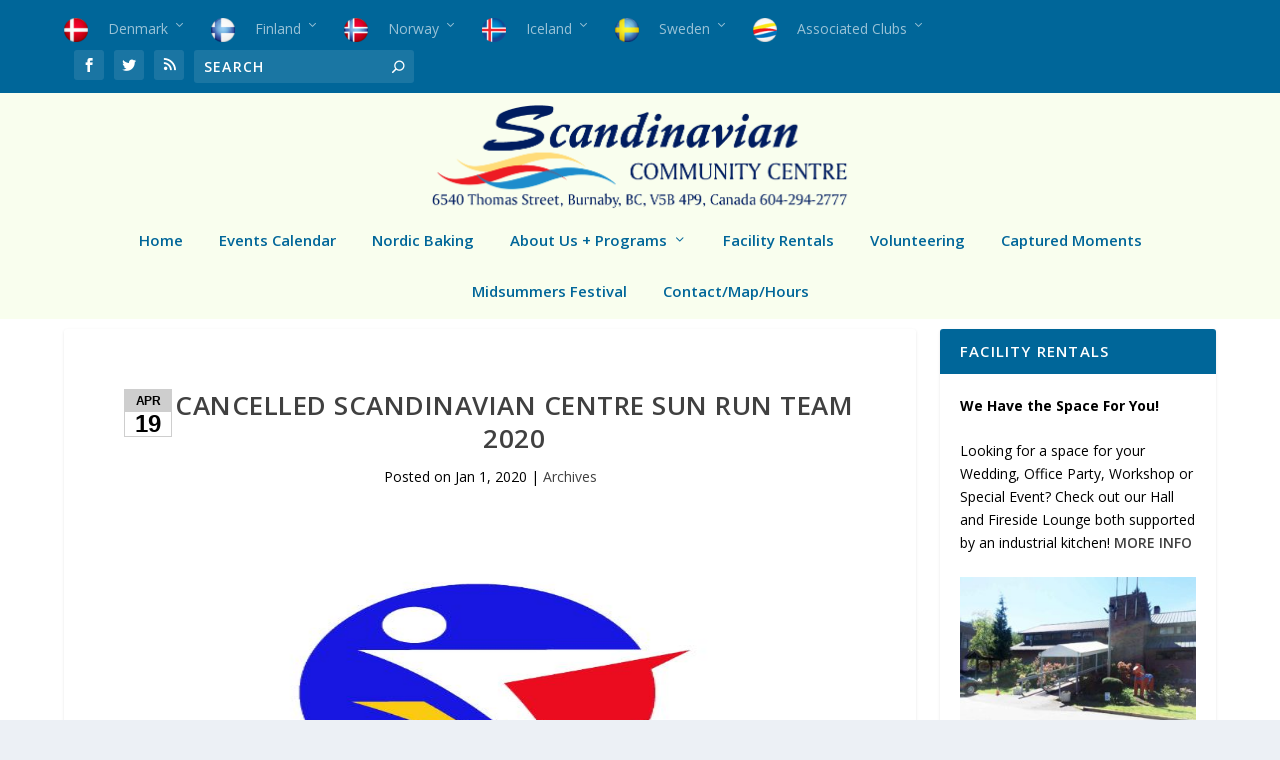

--- FILE ---
content_type: text/html; charset=UTF-8
request_url: https://scancentre.org/?rhc_action=get_calendar_events&post_type[]=events&post_type[]=post&start=1768780801&end=1831852801&rhc_shrink=1&view=rhc_event&ver=f8d81f19b44af9ad2a4085cb04a9d435&_=e99811a28c96bec9e497aaa291e0339d
body_size: 6519
content:
{"R":"OK","MSG":"","EVENTS":[{"0":"28599-post","1":28599,"2":"2026-01-17 11:01:45","3":"Nordic Cultural Sunday March 1","4":"2026-03-01 00:00:00","5":"2026-03-01 23:59:00","6":"https:\/\/scancentre.org\/nordic-cultural-sunday-march-1\/","8":["https:\/\/scancentre.org\/wp-content\/uploads\/Nordic-Baking-Photo-January-5-150x87.jpg",150,87,true],"9":["https:\/\/scancentre.org\/wp-content\/uploads\/Nordic-Baking-Photo-January-5.jpg",538,313,false],"10":[967,3,909,5,968,496,6,1,8,900,878,906,902,954,896],"11":"view","13":"publish","14":true,"15":"2026-03-01","16":"2026-03-01","17":"#","18":"#","19":"_blank"},{"0":"24303-post","1":24303,"2":"2026-01-04 06:00:59","3":"SOLD OUT Nordic Baking \u2013 Princess Cake","4":"2026-01-19 19:00:00","5":"2026-01-19 00:00:00","6":"https:\/\/scancentre.org\/nordic-baking-princess-cake-2\/","8":["https:\/\/scancentre.org\/wp-content\/uploads\/2022\/06\/Princess-150x150.jpeg",150,150,true],"9":["https:\/\/scancentre.org\/wp-content\/uploads\/2022\/06\/Princess-150x150.jpeg",150,150,true],"10":[967,909,1,8,900,878,906,902,954,896],"11":"page","13":"publish","15":"2026-01-19","35":"19:00","16":"2026-01-19","17":"#","18":"#","19":"_blank"},{"0":"18405-post","1":18405,"2":"2026-01-04 05:30:41","3":"Sold Out \u2013 Nordic Baking: Apple Cinnamon Bun","4":"2026-01-21 19:00:00","5":"2026-01-21 00:00:00","6":"https:\/\/scancentre.org\/nordic-baking-apple-cinnamon-bunope\/","8":["https:\/\/scancentre.org\/wp-content\/uploads\/Apple-cinnamon-bun-1-150x102.jpg",150,102,true],"9":["https:\/\/scancentre.org\/wp-content\/uploads\/Apple-cinnamon-bun-1.jpg",948,647,false],"10":[967,3,909,5,968,496,6,1,8,954],"11":"page","13":"publish","15":"2026-01-21","35":"19:00","16":"2026-01-21","17":"#","18":"#","19":"_blank"},{"0":"26305-post","1":26305,"2":"2026-01-03 06:00:37","3":"Norwegian Meatball Dinner","4":"2026-01-23 18:00:00","5":"2026-01-23 00:00:00","6":"https:\/\/scancentre.org\/norwegian-meatball-dinner-2\/","8":["https:\/\/scancentre.org\/wp-content\/uploads\/Meatballs-150x150.jpg",150,150,true],"9":["https:\/\/scancentre.org\/wp-content\/uploads\/Meatballs-150x150.jpg",150,150,true],"10":[909,968,6,1,902,954],"11":"page","13":"publish","15":"2026-01-23","35":"18:00","16":"2026-01-23","17":"#","18":"#","19":"_blank"},{"0":"28430-post","1":28430,"2":"2026-01-02 06:00:23","3":"SOLD OUT \u2013 Nordic Baking \u2013 Apple Pastry Tart","4":"2026-01-26 19:00:00","5":"2026-01-26 21:00:00","6":"https:\/\/scancentre.org\/nordic-baking-apple-pastry-tart\/","8":["https:\/\/scancentre.org\/wp-content\/uploads\/Apple-Pastry-150x114.jpg",150,114,true],"9":["https:\/\/scancentre.org\/wp-content\/uploads\/Apple-Pastry-150x114.jpg",150,114,true],"10":[967,3,909,5,968,496,6,1,8,900,878,906,902,954,896],"11":"view","13":"publish","15":"2026-01-26","35":"19:00","16":"2026-01-26","36":"21:00","17":"#","18":"#","19":"_blank"},{"0":"28434-post","1":28434,"2":"2026-01-02 05:30:42","3":"SOLD OUT \u2013 Nordic Baking \u2013 Norwegian Chocolate Buns (Sjokoladeboller)","4":"2026-01-28 19:00:00","5":"2026-01-28 21:00:00","6":"https:\/\/scancentre.org\/nordic-baking-norwegian-chocolate-buns-sjokoladeboller\/","8":["https:\/\/scancentre.org\/wp-content\/uploads\/Norwegian-Chocolate-Buns-150x100.jpg",150,100,true],"9":["https:\/\/scancentre.org\/wp-content\/uploads\/Norwegian-Chocolate-Buns-150x100.jpg",150,100,true],"10":[967,3,909,5,968,496,6,1,8,900,878,906,902,954,896],"11":"view","13":"publish","15":"2026-01-28","35":"19:00","16":"2026-01-28","36":"21:00","17":"#","18":"#","19":"_blank"},{"0":"11008-post","1":11008,"2":"2026-01-01 06:00:48","3":"Scandinavian Dancing","4":"2022-10-19 19:00:00","5":"2022-10-19 00:00:00","6":"https:\/\/scancentre.org\/scandinavian-dancing-2\/","8":["https:\/\/scancentre.org\/wp-content\/uploads\/Scandinvian-Dancers-new-pic-150x150.jpg",150,150,true],"9":["https:\/\/scancentre.org\/wp-content\/uploads\/Scandinvian-Dancers-new-pic-150x150.jpg",150,150,true],"10":[909,1,954,1977],"11":"page","13":"publish","37":"20221026T190000\/20221026T190000,20221102T190000\/20221102T190000,20221116T190000\/20221116T190000,20221123T190000\/20221123T190000,20221130T190000\/20221130T190000,20221207T190000\/20221207T190000,20230111T190000\/20230111T190000,20230118T190000\/20230118T190000,20230125T190000\/20230125T190000,20230201T190000\/20230201T190000,20230215T190000\/20230215T190000,20230222T190000\/20230222T190000,20230301T190000\/20230301T190000,20230308T190000\/20230308T190000,20230315T190000\/20230315T190000,20230322T190000\/20230322T190000,20230329T190000\/20230329T190000,20230405T190000\/20230405T190000,20230419T190000\/20230419T190000,20230426T190000\/20230426T190000,20230906T190000\/20230906T190000,20230913T190000\/20230913T190000,20230920T190000\/20230920T190000,20230927T190000\/20230927T190000,20231004T190000\/20231004T190000,20231010T190000\/20231010T190000,20231018T190000\/20231018T190000,20231025T190000\/20231025T190000,20231101T190000\/20231101T190000,20231107T190000\/20231107T190000,20231115T190000\/20231115T190000,20231122T190000\/20231122T190000,20231129T190000\/20231129T190000,20231220T190000\/20231220T190000,20240110T190000\/20240110T190000,20240117T190000\/20240117T190000,20240124T190000\/20240124T190000,20240131T190000\/20240131T190000,20240207T190000\/20240207T190000,20240213T190000\/20240213T190000,20240221T190000\/20240221T190000,20240228T190000\/20240228T190000,20240306T190000\/20240306T190000,20240313T190000\/20240313T190000,20240320T190000\/20240320T190000,20240327T190000\/20240327T190000,20240403T190000\/20240403T190000,20240409T190000\/20240409T190000,20240417T190000\/20240417T190000,20240424T190000\/20240424T190000,20240501T190000\/20240501T190000,20240911T190000\/20240911T190000,20240918T190000\/20240918T190000,20240925T190000\/20240925T190000,20241002T190000\/20241002T190000,20241009T190000\/20241009T190000,20241016T190000\/20241016T190000,20241023T190000\/20241023T190000,20241030T190000\/20241030T190000,20241106T190000\/20241106T190000,20241113T190000\/20241113T190000,20241120T190000\/20241120T190000,20241127T190000\/20241127T190000,20241204T190000\/20241204T190000,20241211T190000\/20241211T190000,20250108T190000\/20250108T190000,20250115T190000\/20250115T190000,20250122T190000\/20250122T190000,20250129T190000\/20250129T190000,20250205T190000\/20250205T190000,20250212T190000\/20250212T190000,20250219T190000\/20250219T190000,20250226T190000\/20250226T190000,20250305T190000\/20250305T190000,20250312T190000\/20250312T190000,20250319T190000\/20250319T190000,20250326T190000\/20250326T190000,20250402T190000\/20250402T190000,20250409T190000\/20250409T190000,20250416T190000\/20250416T190000,20250423T190000\/20250423T190000,20250430T190000\/20250430T190000,20250507T190000\/20250507T190000,20250910T190000\/20250910T190000,20250917T190000\/20250917T190000,20251001T190000\/20251001T190000,20251008T190000\/20251008T190000,20251015T190000\/20251015T190000,20251022T190000\/20251022T190000,20251029T190000\/20251029T190000,20251105T190000\/20251105T190000,20251112T190000\/20251112T190000,20251119T190000\/20251119T190000,20251126T190000\/20251126T190000,20251203T190000\/20251203T190000,20251210T190000\/20251210T190000,20260107T190000\/20260107T190000,20260114T190000\/20260114T190000,20260121T190000\/20260121T190000,20260128T190000\/20260128T190000,20260204T190000\/20260204T190000,20260211T190000\/20260211T190000,20260218T190000\/20260218T190000,20260225T190000\/20260225T190000,20260304T190000\/20260304T190000,20260311T190000\/20260311T190000,20260318T190000\/20260318T190000,20260325T190000\/20260325T190000,20260401T190000\/20260401T190000,20260408T190000\/20260408T190000,20260415T190000\/20260415T190000,20260422T190000\/20260422T190000,20260429T190000\/20260429T190000","15":"2022-10-19","35":"19:00","16":"2022-10-19","17":"#","18":"#","19":"_blank"},{"0":"28543-post","1":28543,"2":"2025-12-31 06:00:03","3":"Torskeklubben \u2013 January","4":"2026-01-29 18:00:00","5":"2026-01-29 00:00:00","6":"https:\/\/scancentre.org\/torskeklubben-january-2\/","8":["https:\/\/scancentre.org\/wp-content\/uploads\/Torske-ad-150x109.jpg",150,109,true],"9":["https:\/\/scancentre.org\/wp-content\/uploads\/Torske-ad-150x109.jpg",150,109,true],"10":[909,968,6,1,954],"11":"view","13":"publish","15":"2026-01-29","35":"18:00","16":"2026-01-29","17":"#","18":"#","19":"_blank"},{"0":"28524-post","1":28524,"2":"2025-12-31 05:30:34","3":"Gathering for the Frostad Boatworks Collection Creation","4":"2026-02-01 13:00:00","5":"2026-02-01 16:00:00","6":"https:\/\/scancentre.org\/frostad-boatworks-collection-gathering\/","8":["https:\/\/scancentre.org\/wp-content\/uploads\/Munin-ship-150x100.jpg",150,100,true],"9":["https:\/\/scancentre.org\/wp-content\/uploads\/Munin-ship-150x100.jpg",150,100,true],"10":[909,968,6,1,902,954],"11":"view","13":"publish","15":"2026-02-01","35":"13:00","16":"2026-02-01","36":"16:00","17":"#","18":"#","19":"_blank"},{"0":"26446-post","1":26446,"2":"2025-12-30 06:00:05","3":"Knordic Knitters \u2013 February","4":"2026-02-02 13:00:00","5":"2026-02-02 00:00:00","6":"https:\/\/scancentre.org\/knordic-knitters-february\/","8":["https:\/\/scancentre.org\/wp-content\/uploads\/Knordic-Knitters-2-150x150.jpg",150,150,true],"9":["https:\/\/scancentre.org\/wp-content\/uploads\/Knordic-Knitters-2.jpg",415,304,false],"10":[3,909,5,968,496,6,1,8,900,878,906,902,954,896],"11":"view","13":"publish","15":"2026-02-02","35":"13:00","16":"2026-02-02","17":"#","18":"#","19":"_blank"},{"0":"28439-post","1":28439,"2":"2025-12-30 05:30:02","3":"SOLD OUT \u2013 Nordic Baking \u2013 Seafood Sandwich Cake","4":"2026-02-02 19:00:00","5":"2026-02-02 21:00:00","6":"https:\/\/scancentre.org\/nordic-baking-seafood-sandwich-cake\/","8":["https:\/\/scancentre.org\/wp-content\/uploads\/Seafood-sandwich-cake-150x124.jpg",150,124,true],"9":["https:\/\/scancentre.org\/wp-content\/uploads\/Seafood-sandwich-cake-150x124.jpg",150,124,true],"10":[967,3,909,5,968,496,6,1,8,900,878,906,902,954,896],"11":"view","13":"publish","15":"2026-02-02","35":"19:00","16":"2026-02-02","36":"21:00","17":"#","18":"#","19":"_blank"},{"0":"28414-post","1":28414,"2":"2025-12-29 06:00:51","3":"Midsummer 2026 Planning Meeting","4":"2026-02-12 18:30:00","5":"2026-02-12 00:00:00","6":"https:\/\/scancentre.org\/midsummer-2026-planning-meeting\/","8":["https:\/\/scancentre.org\/wp-content\/uploads\/2023\/11\/Midsummer-logo-sun-150x150.jpg",150,150,true],"9":["https:\/\/scancentre.org\/wp-content\/uploads\/2023\/11\/Midsummer-logo-sun-150x150.jpg",150,150,true],"10":[909,968,1,900,878,906,902,954,896],"11":"view","13":"publish","15":"2026-02-12","35":"18:30","16":"2026-02-12","17":"#","18":"#","19":"_blank"},{"0":"28379-post","1":28379,"2":"2025-12-28 06:00:29","3":"DHS Kro Aften \u2013 February","4":"2026-02-06 18:00:00","5":"2026-02-06 22:00:00","6":"https:\/\/scancentre.org\/dhs-kro-aften-february-2\/","8":["https:\/\/scancentre.org\/wp-content\/uploads\/DHS-Kro-Aften-graphic-150x150.jpg",150,150,true],"9":["https:\/\/scancentre.org\/wp-content\/uploads\/DHS-Kro-Aften-graphic-150x150.jpg",150,150,true],"10":[3,909,968,1,900,954],"11":"view","13":"publish","15":"2026-02-06","35":"18:00","16":"2026-02-06","36":"22:00","17":"#","18":"#","19":"_blank"},{"0":"28459-post","1":28459,"2":"2025-12-27 06:00:57","3":"SOLD OUT \u2013 Nordic Baking \u2013 Cardamom Bread\/Pulla","4":"2026-02-09 19:00:00","5":"2026-02-09 21:00:00","6":"https:\/\/scancentre.org\/nordic-baking-cardamom-bread-pulla\/","8":["https:\/\/scancentre.org\/wp-content\/uploads\/Pulla-150x150.jpg",150,150,true],"9":["https:\/\/scancentre.org\/wp-content\/uploads\/Pulla-150x150.jpg",150,150,true],"10":[967,3,909,5,968,496,6,1,8,900,878,906,902,954,896],"11":"view","13":"publish","15":"2026-02-09","35":"19:00","16":"2026-02-09","36":"21:00","17":"#","18":"#","19":"_blank"},{"0":"14912-post","1":14912,"2":"2025-12-26 23:30:34","3":"Swedish Cultural Society AGM in the HALL","4":"2026-02-10 19:00:00","5":"2026-02-10 00:00:00","6":"https:\/\/scancentre.org\/swedish-cultural-society-agm\/","8":["https:\/\/scancentre.org\/wp-content\/uploads\/2018\/02\/Semlor2-1-115x150.jpg",115,150,true],"9":["https:\/\/scancentre.org\/wp-content\/uploads\/2018\/02\/Semlor2-1-115x150.jpg",115,150,true],"10":[968,8,896,1977],"11":"page","13":"publish","15":"2026-02-10","35":"19:00","16":"2026-02-10","17":"#","18":"#","19":"_blank"},{"0":"28462-post","1":28462,"2":"2025-12-26 06:00:38","3":"Nordic Baking \u2013 Semlor","4":"2026-02-11 19:00:00","5":"2026-02-11 21:00:00","6":"https:\/\/scancentre.org\/nordic-baking-semlor\/","8":["https:\/\/scancentre.org\/wp-content\/uploads\/Semla-2-1-150x150.jpg",150,150,true],"9":["https:\/\/scancentre.org\/wp-content\/uploads\/Semla-2-1-150x150.jpg",150,150,true],"10":[967,3,909,5,968,496,6,8,900,878,906,902,954,896],"11":"view","13":"publish","15":"2026-02-11","35":"19:00","16":"2026-02-11","36":"21:00","17":"#","18":"#","19":"_blank"},{"0":"28520-post","1":28520,"2":"2025-12-25 06:00:05","3":"Scandinavian Senior Lunch \u2013 February","4":"2026-02-13 12:00:00","5":"2026-02-13 15:00:00","6":"https:\/\/scancentre.org\/scandinavian-senior-lunch-february\/","8":["https:\/\/scancentre.org\/wp-content\/uploads\/2022\/08\/Out-to-lunch.jpg",136,119,false],"9":["https:\/\/scancentre.org\/wp-content\/uploads\/2022\/08\/Out-to-lunch.jpg",136,119,false],"10":[909,968,1,900,878,906,902,954,896],"11":"view","13":"publish","15":"2026-02-13","35":"12:00","16":"2026-02-13","36":"15:00","17":"#","18":"#","19":"_blank"},{"0":"28546-post","1":28546,"2":"2025-12-25 05:30:05","3":"Genealogy \u2013 February","4":"2026-02-01 13:00:00","5":"2026-02-01 00:00:00","6":"https:\/\/scancentre.org\/genealogy-february-3\/","8":["https:\/\/scancentre.org\/wp-content\/uploads\/2015\/03\/genealogy-3rd-time-145x150.jpg",145,150,true],"9":["https:\/\/scancentre.org\/wp-content\/uploads\/2015\/03\/genealogy-3rd-time-145x150.jpg",145,150,true],"10":[3,909,5,968,496,6,1,8,900,878,906,902,954,896],"11":"view","13":"publish","15":"2026-02-01","35":"13:00","16":"2026-02-01","17":"#","18":"#","19":"_blank"},{"0":"28464-post","1":28464,"2":"2025-12-24 06:00:44","3":"SOLD OUT \u2013 Nordic Baking \u2013 Princess Cake","4":"2026-02-16 13:00:00","5":"2026-02-16 15:00:00","6":"https:\/\/scancentre.org\/nordic-baking-princess-cake-8\/","8":["https:\/\/scancentre.org\/wp-content\/uploads\/Princess-Cake-150x150.jpg",150,150,true],"9":["https:\/\/scancentre.org\/wp-content\/uploads\/Princess-Cake-150x150.jpg",150,150,true],"10":[967,3,909,5,968,496,6,1,8,900,878,906,902,954,896],"11":"view","13":"publish","15":"2026-02-16","35":"13:00","16":"2026-02-16","36":"15:00","17":"#","18":"#","19":"_blank"},{"0":"28549-post","1":28549,"2":"2025-12-23 06:00:00","3":"SOLD OUT Nordic Baking \u2013 Cardamom Bun (Kardemummabulle)","4":"2026-02-18 19:00:00","5":"2026-02-18 20:00:00","6":"https:\/\/scancentre.org\/nordic-baking-cardamom-bun-kardemummabulle\/","8":["https:\/\/scancentre.org\/wp-content\/uploads\/Kardemumma-bulle-150x99.jpg",150,99,true],"9":["https:\/\/scancentre.org\/wp-content\/uploads\/Kardemumma-bulle-150x99.jpg",150,99,true],"10":[967,3,909,5,968,496,6,1,8,900,878,906,902,954,896],"11":"view","13":"publish","15":"2026-02-18","35":"19:00","16":"2026-02-18","36":"20:00","17":"#","18":"#","19":"_blank"},{"0":"28553-post","1":28553,"2":"2025-12-21 06:00:18","3":"Nordic Baking \u2013 H\u00f6n\u00f6kakor","4":"2026-02-23 19:00:00","5":"2026-02-23 21:00:00","6":"https:\/\/scancentre.org\/nordic-baking-honokakor\/","8":["https:\/\/scancentre.org\/wp-content\/uploads\/bagebro-150x100.jpeg",150,100,true],"9":["https:\/\/scancentre.org\/wp-content\/uploads\/bagebro-150x100.jpeg",150,100,true],"10":[967,3,909,5,968,496,6,1,8,900,878,906,902,954,896],"11":"view","13":"publish","15":"2026-02-23","35":"19:00","16":"2026-02-23","36":"21:00","17":"#","18":"#","19":"_blank"},{"0":"28556-post","1":28556,"2":"2025-12-21 05:30:14","3":"Nordic Baking \u2013 Apple and cinnamon bun (\u00e4pple-kanelbulle)","4":"2026-02-25 19:00:00","5":"2026-02-25 21:00:00","6":"https:\/\/scancentre.org\/nordic-baking-apple-and-cinnamon-bun-apple-kanelbulle-2\/","8":["https:\/\/scancentre.org\/wp-content\/uploads\/Apple-cinnamon-bun-2-150x102.jpg",150,102,true],"9":["https:\/\/scancentre.org\/wp-content\/uploads\/Apple-cinnamon-bun-2-150x102.jpg",150,102,true],"10":[967,3,909,5,968,496,6,1,8,900,878,906,902,954,896],"11":"view","13":"publish","15":"2026-02-25","35":"19:00","16":"2026-02-25","36":"21:00","17":"#","18":"#","19":"_blank"},{"0":"22129-post","1":22129,"2":"2025-12-21 05:25:03","3":"Icelandic Thorrablot","4":"2026-02-28 18:00:00","5":"2026-02-28 00:00:00","6":"https:\/\/scancentre.org\/icelandic-thorrablot\/","8":["https:\/\/scancentre.org\/wp-content\/uploads\/2022\/04\/iceland-162318_960_720-150x150.png",150,150,true],"9":["https:\/\/scancentre.org\/wp-content\/uploads\/2022\/04\/iceland-162318_960_720-150x150.png",150,150,true],"10":[909,968,496,1,906],"11":"page","13":"publish","15":"2026-02-28","35":"18:00","16":"2026-02-28","17":"#","18":"#","19":"_blank"},{"0":"28381-post","1":28381,"2":"2025-12-20 06:00:41","3":"DHS Kro Aften \u2013 March","4":"2026-03-06 18:00:00","5":"2026-03-06 22:00:00","6":"https:\/\/scancentre.org\/dhs-kro-aften-march-2\/","8":["https:\/\/scancentre.org\/wp-content\/uploads\/DHS-Kro-Aften-graphic-150x150.jpg",150,150,true],"9":["https:\/\/scancentre.org\/wp-content\/uploads\/DHS-Kro-Aften-graphic-150x150.jpg",150,150,true],"10":[3,909,968,1,900,954],"11":"view","13":"publish","15":"2026-03-06","35":"18:00","16":"2026-03-06","36":"22:00","17":"#","18":"#","19":"_blank"},{"0":"28583-post","1":28583,"2":"2025-12-20 05:30:38","3":"Danish House Society AGM","4":"2026-03-16 19:00:00","5":"2026-03-16 00:00:00","6":"https:\/\/scancentre.org\/danish-house-society-agm-6\/","8":["https:\/\/scancentre.org\/wp-content\/uploads\/2018\/11\/flag_of_denmark1-e1545366815629-150x150.jpg",150,150,true],"9":["https:\/\/scancentre.org\/wp-content\/uploads\/2018\/11\/flag_of_denmark1-e1545366815629-150x150.jpg",150,150,true],"10":[3,909,968,1,900,954],"11":"view","13":"publish","15":"2026-03-16","35":"19:00","16":"2026-03-16","17":"#","18":"#","19":"_blank"},{"0":"26979-post","1":26979,"2":"2025-12-19 23:00:03","3":"SCCS \u2013 AGM","4":"2025-04-03 19:00:00","5":"2025-04-03 00:00:00","6":"https:\/\/scancentre.org\/sccs-agm-2\/","8":["https:\/\/scancentre.org\/wp-content\/uploads\/6-scaled-1-150x150.jpg",150,150,true],"9":["https:\/\/scancentre.org\/wp-content\/uploads\/6-scaled-1-150x150.jpg",150,150,true],"10":[3,909,5,968,496,6,1,8,900,878,906,902,954,896],"11":"view","13":"publish","37":"20260402T190000\/20260402T190000","15":"2025-04-03","35":"19:00","16":"2025-04-03","17":"#","18":"#","19":"_blank"},{"0":"6711-post","1":6711,"2":"2025-12-19 06:00:25","3":"Finnish Canadian Documentary Film","4":"2026-04-26 00:00:00","5":"2026-04-26 23:59:00","6":"https:\/\/scancentre.org\/finnish-canadian-documentary-film\/","8":["https:\/\/scancentre.org\/wp-content\/uploads\/2023\/01\/Rintama-150x150.jpg",150,150,true],"9":["https:\/\/scancentre.org\/wp-content\/uploads\/2023\/01\/Rintama.jpg",380,284,false],"10":[909,5,968,1,520,574,128,27,522,238,521,107,264,878,954,1977],"11":"page","13":"publish","14":true,"15":"2026-04-26","16":"2026-04-26","17":"#","18":"#","19":"_blank"},{"0":"12432-post","1":12432,"2":"2025-11-10 06:00:05","3":"Nordic Art and Photography Show & Sale","4":"2026-04-18 11:00:00","5":"2026-04-18 00:00:00","6":"https:\/\/scancentre.org\/call-to-artists-nordic-art-and-photography-show-sale\/","8":["https:\/\/scancentre.org\/wp-content\/uploads\/2017\/02\/Aaslaug-Boulier-painting-2017-150x150.jpg",150,150,true],"9":["https:\/\/scancentre.org\/wp-content\/uploads\/2017\/02\/Aaslaug-Boulier-painting-2017-150x150.jpg",150,150,true],"10":[953,345,257,348,258,349,107,346,347,1977],"11":"page","13":"publish","37":"20260419T110000\/20260419T110000","15":"2026-04-18","35":"11:00","16":"2026-04-18","17":"#","18":"#","19":"_blank"},{"0":"22434-post","1":22434,"2":"2023-03-10 11:13:37","3":"Skilled Trades Exam","4":"2023-03-02 13:00:00","5":"2023-03-02 00:00:00","6":"https:\/\/scancentre.org\/skilled-trades-exams\/","8":["https:\/\/scancentre.org\/wp-content\/uploads\/2018\/01\/scandinavian-centre-e1530662211221.png",20,20,false],"9":["https:\/\/scancentre.org\/wp-content\/uploads\/2018\/01\/scandinavian-centre-e1530662211221.png",20,20,false],"10":[909,954],"11":"page","13":"publish","37":"20230316T080000\/20230316T080000,20230323T130000\/20230323T130000,20230330T080000\/20230330T130000,20230406T130000\/20230406T130000,20230413T080000\/20230413T080000,20230420T130000\/20230420T130000,20230427T080000\/20230427T080000,20230504T130000\/20230504T130000,20230511T080000\/20230511T080000,20230518T130000\/20230518T130000,20230525T080000\/20230525T080000,20230601T130000\/20230601T130000,20230608T080000\/20230608T080000,20230615T130000\/20230615T130000,20230629T080000\/20230629T080000,20230706T130000\/20230706T130000,20230713T080000\/20230713T080000,20230720T130000\/20230720T130000,20230727T080000\/20230727T080000,20230803T130000\/20230803T130000,20230810T080000\/20230810T080000,20230817T130000\/20230817T130000,20230824T080000\/20230824T080000,20230907T130000\/20230907T130000,20230914T080000\/20230914T080000,20230921T130000\/20230921T130000,20230928T080000\/20230928T080000,20231005T130000\/20231005T130000,20231012T080000\/20231012T080000,20231019T130000\/20231019T130000,20231026T080000\/20231026T080000,20231102T130000\/20231102T130000,20231109T080000\/20231109T080000,20231116T130000\/20231116T130000,20231123T080000\/20231123T080000,20231207T080000\/20231207T080000,20240104T080000\/20240104T080000,20240104T130000\/20240104T130000,20240111T130000\/20240111T130000,20240118T080000\/20240118T080000,20240118T130000\/20240118T130000,20240125T130000\/20240125T130000,20240201T080000\/20240201T080000,20240201T130000\/20240201T130000,20240208T130000\/20240208T130000,20240215T080000\/20240215T080000,20240215T130000\/20240215T130000,20240222T130000\/20240222T130000,20240229T080000\/20240229T080000,20240229T130000\/20240229T130000,20240307T130000\/20240307T130000,20240314T080000\/20240314T080000,20240314T130000\/20240314T130000,20240321T130000\/20240321T130000,20240328T080000\/20240328T080000,20240328T130000\/20240328T130000,20240404T130000\/20240404T130000,20240411T080000\/20240411T080000,20240411T130000\/20240411T130000,20240418T130000\/20240418T130000,20240425T080000\/20240425T080000,20240425T130000\/20240425T130000,20240502T130000\/20240502T130000,20240509T080000\/20240509T080000,20240509T130000\/20240509T130000,20240516T130000\/20240516T130000,20240523T080000\/20240523T080000,20240523T130000\/20240523T130000,20240530T130000\/20240530T130000,20240606T080000\/20240606T080000,20240606T130000\/20240606T130000,20240613T080000\/20240613T080000,20240613T130000\/20240613T130000,20240627T080000\/20240627T080000,20240627T130000\/20240627T130000,20240704T080000\/20240704T080000,20240704T130000\/20240704T130000,20240711T130000\/20240711T130000,20240718T080000\/20240718T080000,20240718T130000\/20240718T130000,20240725T130000\/20240725T130000,20240801T080000\/20240801T080000,20240801T130000\/20240801T130000,20240808T130000\/20240808T130000,20240815T080000\/20240815T080000,20240815T130000\/20240815T130000,20240822T130000\/20240822T130000,20240829T080000\/20240829T080000,20240829T130000\/20240829T130000,20240905T130000\/20240905T130000,20240912T080000\/20240912T080000,20240912T130000\/20240912T130000,20240919T130000\/20240919T130000,20240926T080000\/20240926T080000,20240926T130000\/20240926T130000,20241003T130000\/20241003T130000,20241010T080000\/20241010T080000,20241010T130000\/20241010T130000,20241017T130000\/20241017T130000,20241024T080000\/20241024T080000,20241024T130000\/20241024T130000,20241031T130000\/20241031T130000,20241107T080000\/20241107T080000,20241107T130000\/20241107T130000,20241114T130000\/20241114T130000,20241121T080000\/20241121T080000,20241121T130000\/20241121T130000,20241128T130000\/20241128T130000,20241205T080000\/20241205T080000,20241205T130000\/20241205T130000,20241212T130000\/20241212T130000,20241219T080000\/20241219T080000,20241219T130000\/20241219T130000,20250102T080000\/20250102T080000,20250102T130000\/20250102T130000,20250109T130000\/20250109T130000,20250116T080000\/20250116T080000,20250116T130000\/20250116T130000,20250123T130000\/20250123T130000,20250130T080000\/20250130T080000,20250130T130000\/20250130T130000,20250206T130000\/20250206T130000,20250213T080000\/20250213T080000,20250213T130000\/20250213T130000,20250220T130000\/20250220T130000,20250227T080000\/20250227T080000,20250227T130000\/20250227T130000,20250306T130000\/20250306T130000,20250313T080000\/20250313T080000,20250313T130000\/20250313T130000,20250320T130000\/20250320T130000,20250327T080000\/20250327T080000,20250327T130000\/20250327T130000,20250403T130000\/20250403T130000,20250410T080000\/20250410T080000,20250410T130000\/20250410T130000,20250417T130000\/20250417T130000,20250424T080000\/20250424T080000,20250424T130000\/20250424T130000,20250501T130000\/20250501T130000,20250508T080000\/20250508T080000,20250508T130000\/20250508T130000,20250515T130000\/20250515T130000,20250522T080000\/20250522T080000,20250522T130000\/20250522T130000,20250529T130000\/20250529T130000,20250605T080000\/20250605T080000,20250605T130000\/20250605T130000,20250612T080000\/20250612T080000,20250612T130000\/20250612T130000,20250626T080000\/20250626T080000,20250626T130000\/20250626T130000,20250703T130000\/20250703T130000,20250710T080000\/20250710T080000,20250710T130000\/20250710T130000,20250717T130000\/20250717T130000,20250724T080000\/20250724T080000,20250724T130000\/20250724T130000,20250731T130000\/20250731T130000,20250807T080000\/20250807T080000,20250807T130000\/20250807T130000,20250814T130000\/20250814T130000,20250821T080000\/20250821T080000,20250821T130000\/20250821T130000,20250828T130000\/20250828T130000,20250904T080000\/20250904T080000,20250904T130000\/20250904T130000,20250911T130000\/20250911T130000,20250918T080000\/20250918T080000,20250918T130000\/20250918T130000,20250925T130000\/20250925T130000,20251002T080000\/20251002T080000,20251002T130000\/20251002T130000,20251113T080000\/20251113T080000,20251113T130000\/20251113T130000,20251120T130000\/20251120T130000,20251127T080000\/20251127T080000,20251127T130000\/20251127T130000,20251204T080000\/20251204T080000,20251204T130000\/20251204T130000,20251223T080000\/20251223T130000,20251223T130000\/20251223T130000,20260106T080000\/20260106T080000,20260106T130000\/20260106T130000,20260108T080000\/20260108T080000,20260108T130000\/20260108T130000,20260113T080000\/20260113T080000,20260113T130000\/20260113T130000,20260115T130000\/20260115T130000,20260122T080000\/20260122T130000,20260122T130000\/20260122T130000,20260127T080000\/20260127T080000,20260127T130000\/20260127T130000,20260129T080000\/20260129T080000,20260129T130000\/20260129T130000,20260203T080000\/20260203T080000,20260203T130000\/20260203T130000,20260212T080000\/20260212T000000,20260212T130000\/20260212T130000,20260217T080000\/20260217T080000,20260217T130000\/20260217T130000,20260219T130000\/20260219T130000,20260226T080000\/20260226T080000,20260226T130000\/20260226T130000,20260305T130000\/20260305T130000,20260312T080000\/20260312T080000,20260312T130000\/20260312T130000,20260326T080000\/20260326T080000,20260326T130000\/20260326T130000,20260409T080000\/20260409T080000,20260409T130000\/20260409T130000,20260416T130000\/20260416T130000,20260423T080000\/20260423T080000,20260423T130000\/20260423T130000,20260507T080000\/20260507T080000,20260507T130000\/20260507T130000,20260514T130000\/20260514T130000,20260521T080000\/20260521T080000,20260521T130000\/20260521T130000,20260528T130000\/20260528T130000,20260604T130000\/20260604T130000,20260611T080000\/20260611T080000,20260611T130000\/20260611T130000,20260625T080000\/20260625T080000,20260625T130000\/20260625T130000,20260709T080000\/20260709T080000,20260709T130000\/20260709T130000,20260716T130000\/20260716T130000,20260723T080000\/20260723T080000,20260723T130000\/20260723T130000,20260730T130000\/20260730T130000,20260806T080000\/20260806T080000,20260806T130000\/20260806T130000,20260813T130000\/20260813T130000,20260820T080000\/20260820T080000,20260820T130000\/20260820T130000,20260903T080000\/20260903T080000,20260903T130000\/20260903T130000,20260917T080000\/20260917T080000,20260917T130000\/20260917T130000,20260924T130000\/20260924T130000,20261001T080000\/20261001T080000,20261001T130000\/20261001T130000,20261015T080000\/20261015T080000,20261015T130000\/20261015T130000,20261022T130000\/20261022T130000,20261029T080000\/20261029T080000,20261029T130000\/20261029T130000,20261105T130000\/20261105T130000,20261119T080000\/20261119T080000,20261119T130000\/20261119T130000,20261126T080000\/20261126T080000,20261126T130000\/20261126T130000,20261203T080000\/20261203T080000,20261203T130000\/20261203T130000,20261223T080000\/20261223T080000,20261223T130000\/20261223T130000","15":"2023-03-02","35":"13:00","16":"2023-03-02","17":"#","18":"#","19":"_blank"}],"TERMS":{"967":{"20":967,"21":"category","22":"Category","23":"baking","24":"Baking","6":"https:\/\/scancentre.org\/category\/baking\/"},"3":{"20":3,"21":"category","22":"Category","23":"denmark","24":"Denmark","6":"https:\/\/scancentre.org\/category\/denmark\/"},"909":{"20":909,"21":"category","22":"Category","23":"events","24":"Events","6":"https:\/\/scancentre.org\/category\/events\/"},"5":{"20":5,"21":"category","22":"Category","23":"finland","24":"Finland","6":"https:\/\/scancentre.org\/category\/finland\/","8":"https:\/\/scancentre.org\/wp-content\/uploads\/2018\/01\/fin.png"},"968":{"20":968,"21":"category","22":"Category","23":"home","24":"Home","6":"https:\/\/scancentre.org\/category\/home\/"},"496":{"20":496,"21":"category","22":"Category","23":"iceland","24":"Iceland","6":"https:\/\/scancentre.org\/category\/iceland\/"},"6":{"20":6,"21":"category","22":"Category","23":"norway","24":"Norway","6":"https:\/\/scancentre.org\/category\/norway\/"},"1":{"20":1,"21":"category","22":"Category","23":"scandinavian-centre","24":"Scandinavian Centre","6":"https:\/\/scancentre.org\/category\/scandinavian-centre\/"},"8":{"20":8,"21":"category","22":"Category","23":"sweden","24":"Sweden","6":"https:\/\/scancentre.org\/category\/sweden\/"},"900":{"20":900,"21":"calendar","22":"Calendar","23":"denmark","24":"Denmark","6":"https:\/\/scancentre.org\/calendar\/denmark\/","17":"#ffffff","28":"#fc575e","8":"https:\/\/scancentre.org\/wp-content\/uploads\/2018\/01\/den-e1530662164692.png"},"878":{"20":878,"21":"calendar","22":"Calendar","23":"finland","24":"Finland","6":"https:\/\/scancentre.org\/calendar\/finland\/","17":"#000000","28":"#81bcea","8":"https:\/\/scancentre.org\/wp-content\/uploads\/2018\/01\/fin-e1530662225317.png"},"906":{"20":906,"21":"calendar","22":"Calendar","23":"iceland","24":"Iceland","6":"https:\/\/scancentre.org\/calendar\/iceland\/","17":"#ffffff","28":"#1c348a","8":"https:\/\/scancentre.org\/wp-content\/uploads\/2018\/01\/214-e1530662038475.png"},"902":{"20":902,"21":"calendar","22":"Calendar","23":"norway","24":"Norway","6":"https:\/\/scancentre.org\/calendar\/norway\/","17":"#ffffff","28":"#c24468","8":"https:\/\/scancentre.org\/wp-content\/uploads\/2018\/01\/nor-e1530662176119.png"},"954":{"20":954,"21":"calendar","22":"Calendar","23":"scandinavian-centre","24":"scandinavian centre","6":"https:\/\/scancentre.org\/calendar\/scandinavian-centre\/","28":"#fbca54","8":"https:\/\/scancentre.org\/wp-content\/uploads\/2018\/01\/scandinavian-centre-e1530662211221.png"},"896":{"20":896,"21":"calendar","22":"Calendar","23":"sweden","24":"Sweden","6":"https:\/\/scancentre.org\/calendar\/sweden\/","17":"#000000","28":"#ffff99"},"1977":{"20":1977,"21":"venue","22":"Venue","23":"scandinavian-community-centre","24":"Scandinavian Community Centre, Burnaby BC Canada","6":"https:\/\/scancentre.org\/venue\/scandinavian-community-centre\/","25":"<iframe src=\"https:\/\/www.google.com\/maps\/embed?pb=!1m18!1m12!1m3!1d2604.508575104603!2d-122.97020308431178!3d49.247805679327534!2m3!1f0!2f0!3f0!3m2!1i1024!2i768!4f13.1!3m3!1m2!1s0x410b7eefe92f0263%3A0xfa398195011addb2!2sScan%C2%ADdi%C2%ADna%C2%ADvian+Community+Centre!5e0!3m2!1sen!2sca!4v1549738331553\" width=\"750\" height=\"350\" frameborder=\"0\" style=\"border:0\" allowfullscreen><\/iframe>","30":"6540 Thomas St","31":"Burnaby","32":"British Columbia","33":"V5B 4P9","34":"Canada"},"520":{"20":520,"21":"post_tag","22":"Tag","23":"from-the-front-to-the-west-coast","24":"\"From the Front\" \"to the West Coast\"","6":"https:\/\/scancentre.org\/tag\/from-the-front-to-the-west-coast\/"},"574":{"20":574,"21":"post_tag","22":"Tag","23":"documentary","24":"documentary","6":"https:\/\/scancentre.org\/tag\/documentary\/"},"128":{"20":128,"21":"post_tag","22":"Tag","23":"film","24":"film","6":"https:\/\/scancentre.org\/tag\/film\/"},"27":{"20":27,"21":"post_tag","22":"Tag","23":"finnish","24":"finnish","6":"https:\/\/scancentre.org\/tag\/finnish\/"},"522":{"20":522,"21":"post_tag","22":"Tag","23":"lansirannikolle","24":"L\u00e4nsirannikolle","6":"https:\/\/scancentre.org\/tag\/lansirannikolle\/"},"238":{"20":238,"21":"post_tag","22":"Tag","23":"movie","24":"movie","6":"https:\/\/scancentre.org\/tag\/movie\/"},"521":{"20":521,"21":"post_tag","22":"Tag","23":"rintamalta","24":"Rintamalta","6":"https:\/\/scancentre.org\/tag\/rintamalta\/"},"107":{"20":107,"21":"post_tag","22":"Tag","23":"scandinavian","24":"Scandinavian","6":"https:\/\/scancentre.org\/tag\/scandinavian\/"},"264":{"20":264,"21":"post_tag","22":"Tag","23":"scandinavian-centre","24":"Scandinavian Centre","6":"https:\/\/scancentre.org\/tag\/scandinavian-centre\/"},"953":{"20":953,"21":"category","22":"Category","23":"archives","24":"Archives","6":"https:\/\/scancentre.org\/category\/archives\/"},"345":{"20":345,"21":"post_tag","22":"Tag","23":"art","24":"Art","6":"https:\/\/scancentre.org\/tag\/art\/"},"257":{"20":257,"21":"post_tag","22":"Tag","23":"art-show","24":"art show","6":"https:\/\/scancentre.org\/tag\/art-show\/"},"348":{"20":348,"21":"post_tag","22":"Tag","23":"photo-show","24":"Photo show","6":"https:\/\/scancentre.org\/tag\/photo-show\/"},"258":{"20":258,"21":"post_tag","22":"Tag","23":"photography","24":"photography","6":"https:\/\/scancentre.org\/tag\/photography\/"},"349":{"20":349,"21":"post_tag","22":"Tag","23":"photography-show","24":"Photography show","6":"https:\/\/scancentre.org\/tag\/photography-show\/"},"346":{"20":346,"21":"post_tag","22":"Tag","23":"scandinavian-art","24":"Scandinavian Art","6":"https:\/\/scancentre.org\/tag\/scandinavian-art\/"},"347":{"20":347,"21":"post_tag","22":"Tag","23":"scandinavian-photography","24":"Scandinavian Photography","6":"https:\/\/scancentre.org\/tag\/scandinavian-photography\/"}},"MAP":[[0,"id"],[1,"local_id"],[2,"dtstamp"],[3,"title"],[4,"start"],[5,"end"],[6,"url"],[7,"description"],[8,"image"],[9,"image_full"],[10,"terms"],[11,"fc_click_link"],[12,"menu_order"],[13,"post_status"],[14,"allDay"],[15,"fc_start"],[16,"fc_end"],[17,"color"],[18,"textColor"],[19,"fc_click_target"],[20,"term_id"],[21,"taxonomy"],[22,"taxonomy_label"],[23,"slug"],[24,"name"],[25,"gaddress"],[26,"glat"],[27,"glon"],[28,"background_color"],[29,"parent"],[30,"address"],[31,"city"],[32,"state"],[33,"zip"],[34,"country"],[35,"fc_start_time"],[36,"fc_end_time"],[37,"fc_rdate"]],"SEARCH":0,"GMT_OFFSET":-8,"TIMEZONE":"America\/Vancouver"}

--- FILE ---
content_type: text/css
request_url: https://scancentre.org/wp-content/themes/scc-childtheme/style.css?ver=4.27.5
body_size: -128
content:
/*
Theme Name: scc-childtheme
Theme URI: http://www.elegantthemes.com/gallery/extra/
Template: Extra
Author: OinonenDesigns
Author URI: http://www.elegantthemes.com
Description: A child theme of Extra
Version: 2.0.92.1515534389
Updated: 2018-01-09 13:46:29

*/

